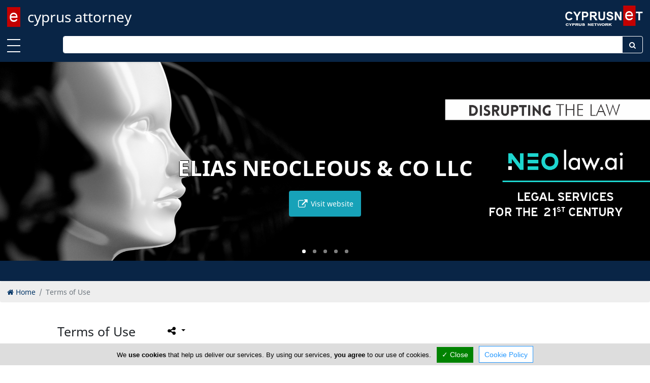

--- FILE ---
content_type: text/html; charset=utf-8
request_url: https://www.cyprusattorney.com/article/terms-of-use.html
body_size: 10222
content:
<!DOCTYPE html><html class="no-svg" lang="en" prefix="og: http://ogp.me/ns# fb: http://ogp.me/ns/fb# business: http://ogp.me/ns/business#"><head><meta http-equiv="Content-Type" content="text/html; charset=utf-8"><meta http-equiv="X-UA-Compatible" content="IE=edge"><meta name="viewport" content="width=device-width, initial-scale=1"><meta name="referrer" content="origin-when-cross-origin"><title>Terms of Use</title><base href="https://www.cyprusattorney.com/"> <link rel="shortcut icon" href="https://www.cyprusattorney.com/favicon.ico" type="image/x-icon"/><link rel="apple-touch-icon" href="https://www.cyprusattorney.com/apple-touch-icon.png"/><link rel="apple-touch-icon" sizes="57x57" href="https://www.cyprusattorney.com/apple-touch-icon-57x57.png"/><link rel="apple-touch-icon" sizes="72x72" href="https://www.cyprusattorney.com/apple-touch-icon-72x72.png"/><link rel="apple-touch-icon" sizes="76x76" href="https://www.cyprusattorney.com/apple-touch-icon-76x76.png"/><link rel="apple-touch-icon" sizes="114x114" href="https://www.cyprusattorney.com/apple-touch-icon-114x114.png"/><link rel="apple-touch-icon" sizes="120x120" href="https://www.cyprusattorney.com/apple-touch-icon-120x120.png"/><link rel="apple-touch-icon" sizes="144x144" href="https://www.cyprusattorney.com/apple-touch-icon-144x144.png"/><link rel="apple-touch-icon" sizes="152x152" href="https://www.cyprusattorney.com/apple-touch-icon-152x152.png"/><link rel="apple-touch-icon" sizes="180x180" href="https://www.cyprusattorney.com/apple-touch-icon-180x180.png"/><link rel="canonical" href="https://www.cyprusattorney.com/article/terms-of-use.html"/><!--[/prev_page/]-->
                <!--[/next_page/]-->
                <!--[/meta_description/]-->
                <meta name="keywords" content="Terms of Use, Cyprus Attorney, Cyprus Attorneys, Best Cyprus Attorney, Best Cyprus Attorneys, Attorneys in Cyprus, Attorney in Cyprus, Best Attorneys in Cyprus, Best Attorney in Cyprus"/><!--[/link_alternate/]-->

                <!--[/PRELOAD/]-->

                <meta property="og:type" content="article"/><meta property="og:url" content="https://www.cyprusattorney.com/article/terms-of-use.html"/><meta property="og:title" content="Terms of Use"/><meta property="og:site_name" content="Cyprus Attorney"/><meta property="og:description" content=""/><meta property="og:image" content="https://www.cyprusattorney.com/og_image.png"/><meta property="og:locale" content="en_us"/><meta name="twitter:card" content="summary" /><meta name="twitter:title" content="Terms of Use" /><meta name="twitter:description" content="" /><meta name="twitter:image" content="https://www.cyprusattorney.com/og_image.png"/><meta name="DC.Title" content="Terms of Use" /><meta name="DC.Creator" content="CyprusNet" /><meta name="DC.Description" content="" /><meta name="DC.Type" content="text" /><meta name="DC.Format" content="text/html" /><meta name="DC.Language" content="en" /><!--[/JSONLD/]-->
                <!--[/ABTF/]-->


                                <link rel="stylesheet" href="https://cdnjs.cloudflare.com/ajax/libs/font-awesome/5.15.3/css/all.min.css" integrity="sha512-iBBXm8fW90+nuLcSKlbmrPcLa0OT92xO1BIsZ+ywDWZCvqsWgccV3gFoRBv0z+8dLJgyAHIhR35VZc2oM/gI1w==" crossorigin="anonymous" /><link rel="stylesheet" href="https://maxcdn.bootstrapcdn.com/font-awesome/4.6.3/css/font-awesome.min.css"><link rel="stylesheet" href="https://www.cyprusattorney.com/gzout.php?acc=cyprusattorney&amp;type=css&amp;files=cache-a713579da47f1fe81536dd5ec4d01ee5-1768946735.css"> <!--[if lt IE 9]>
                <script src="https://oss.maxcdn.com/html5shiv/3.7.2/html5shiv.min.js"></script>
                <script src="https://oss.maxcdn.com/respond/1.4.2/respond.min.js"></script>
                <![endif]-->

                <script id="common-js">
var baseurl = 'https://www.cyprusattorney.com';
var full_uri = 'https://www.cyprusattorney.com/';
var global_domain_id = 3405;
var domainname = 'www.cyprusattorney.com';
var google_maps_loaded = 0;
/*global_js*/
</script>

                                <link rel="preconnect" href="https://cdn.jsdelivr.net"></head><body class="bootstrap4"><!--[PAGE_TITLE]-->
            

            <div id="main-container" class="container-fluid"> <div class="page-logo fixed-top"> <a class="navbar-brand" href="https://www.cyprusattorney.com/" title="cyprus attorney">cyprus attorney</a> <div class="search-button"> <a href="#" class="search-toggle" data-selector=".page-logo"></a> </div> <form autocomplete="off" method="post" action="https://www.cyprusattorney.com/cyprus" class="search-box"> <label for="search-keyword-top" class="sr-only">Enter keyword</label>
                <input autocomplete="false" name="hidden" type="text" class="d-none">
                <input type="text" name="search[keyword]" class="text search-input" placeholder="Type here to search..." required />
                <input type="hidden" name="search[now]" id="search_now_top_2" value="yes">
                <input type="hidden" name="module_page" value="search_adv">
                <button type="submit" class="d-none">Search</button> </form> </div>  <div id="main-nav-offcanvas"> <ul class="second-nav"> <li> <a><i class="fa fa-user"></i> Sign In</a> <ul> <li><a href="https://www.cyprusattorney.com/account/login.html"><i class="fa fa-lock fa-fw"></i> Login</a></li> <li><a href="https://www.cyprusattorney.com/account/add_member.html"><i class="fa fa-briefcase fa-fw"></i> Register</a></li> </ul> </li> </ul> </div> <div class="main-nav navbar fixed-top navbar-expand-lg flex-column shadow-sm" id="main-nav"> <div class="container-fluid top-brand"> <a class="toggle" title="MENU"> <span></span> </a> <!--<button class="navbar-toggler" type="button" data-toggle="collapse" data-target=".navbar-collapse" aria-expanded="false" aria-label="Toggle navigation"> <span class="navbar-toggler-icon"></span> </button>--> <div class="navbar-collapse collapse" id="secondNavbarResponsive"> <ul class="navbar-nav mr-auto d-flex justify-content-start flex-grow-1"> </ul> </div> <form method="post" action="https://www.cyprusattorney.com/cyprus" class="navbar-collapse collapse top-search"> <div class="input-group"> <label for="topSearchInput" class="sr-only">Enter keyword</label>
                    <input type="text" name="search[keyword]" id="topSearchInput" class="form-control" placeholder="">
                    <div class="input-group-append"> <button class="btn" type="submit" id="topSearchButton"><i class="fa fa-search fa-fw"></i></button> </div> <input name="search[now]" type="hidden" id="search_now_top" value="yes">
                    <input name="module_page" type="hidden" value="search_adv">
                </div> </form> </div> </div> <!--[LOADER-WRAPPER]-->     <div id="topBanners"> <div class="all"> <div class="slider"> <div class="owl-carousel owl-theme top-banners fxPressAway"> <!--<div class="item-box"></div>--> <article class="item carousel-slide-1582"> <div class="carousel-caption d-block even"> <span class="b-title">Elias Neocleous & Co LLC</span> <a href="https://www.cyprusattorney.com/click_count.php?type=banner&amp;id=1582&amp;domain_id=3405&amp;location=carousel" target="_blank" rel="noopener" class="b-link btn btn-info p-3"> <i class="fa fa-external-link fa-lg fa-fw"></i> Visit website </a> </div> </article> <article class="item carousel-slide-1583"> <div class="carousel-caption d-block odd"> <span class="b-title">Chrysses Demetriades & Co LLC Law Firm</span> <a href="https://www.cyprusattorney.com/click_count.php?type=banner&amp;id=1583&amp;domain_id=3405&amp;location=carousel" target="_blank" rel="noopener" class="b-link btn btn-info p-3"> <i class="fa fa-external-link fa-lg fa-fw"></i> Visit website </a> </div> </article> <article class="item carousel-slide-1748"> <div class="carousel-caption d-block even"> <span class="b-title">Elias Neocleous & Co LLC</span> <a href="https://www.cyprusattorney.com/click_count.php?type=banner&amp;id=1748&amp;domain_id=3405&amp;location=carousel" target="_blank" rel="noopener" class="b-link btn btn-info p-3"> <i class="fa fa-external-link fa-lg fa-fw"></i> Visit website </a> </div> </article> <article class="item carousel-slide-1635"> <div class="carousel-caption d-block odd"> <span class="b-title">Patrikios Legal</span> <a href="https://www.cyprusattorney.com/click_count.php?type=banner&amp;id=1635&amp;domain_id=3405&amp;location=carousel" target="_blank" rel="noopener" class="b-link btn btn-info p-3"> <i class="fa fa-external-link fa-lg fa-fw"></i> Visit website </a> </div> </article> <article class="item carousel-slide-2401"> <div class="carousel-caption d-block even"> <span class="b-title">Kinanis LLC</span> <a href="https://www.cyprusattorney.com/click_count.php?type=banner&amp;id=2401&amp;domain_id=3405&amp;location=carousel" target="_blank" rel="noopener" class="b-link btn btn-info p-3"> <i class="fa fa-external-link fa-lg fa-fw"></i> Visit website </a> </div> </article> </div> <!--<div class="left"></div> <div class="right"></div>--> </div> </div> </div> <div class="top-content clearfix"> <div class="top-content container-fluid">  <div class="text-center top-component"> <div class="promo-ribbon-elements ribbon-placeholder"></div> </div>  </div> <script>
var curl_path = 'https://www.cyprusattorney.com/curl.php';
</script>
                            </div> <div id="content" class="container-fluid"> <div class="scrollup" aria-label="Scroll to top" title="Scroll to top"> <div class="up"><i class="fa fa-arrow-up fa-5x text-center text-white"></i></div> <span class="screen-reader-text">Scroll to top</span> </div> <div class="main-article"> <div> <ol class="breadcrumb" itemscope itemtype="http://schema.org/BreadcrumbList"> <li class="breadcrumb-item" itemprop="itemListElement" itemscope itemtype="http://schema.org/ListItem"> <a itemprop="item" href="https://www.cyprusattorney.com/"><i class="fa fa-home"></i> <span itemprop="name">Home</span></a> <meta itemprop="position" content="1"/></li> <li class="breadcrumb-item active" aria-current="page">Terms of Use</li> </ol> </div> <div class="container"> <header class="article-header"> <h1 itemprop="name"> Terms of Use </h1> <div id="socialshareHolder" class="hidden-print"> <div id="socialShare" class="dropdown share-group"> <button id="socsha-6782" type="button" class="btn btn-default btn-xs socialshare-btn dropdown-toggle" data-toggle="dropdown" aria-haspopup="true" aria-expanded="false" aria-label="Please share this page"> <i class="fa fa-share-alt fa-lg fa-fw"></i> </button> <ul class="dropdown-menu" aria-labelledby="socsha-6782"> <li class="dropdown-item"> <a target="_blank" data-original-title="Facebook" title="Facebook" rel="noopener nofollow" href="https://www.facebook.com/sharer/sharer.php?u=https%3A%2F%2Fwww.cyprusattorney.com%2Farticle%2Fterms-of-use.html" class="btn-social-share btn btn-facebook" data-placement="left"> <i class="fa fa-facebook"></i> </a> </li> <li class="dropdown-item"> <a target="_blank" data-original-title="Twitter" title="Twitter" rel="noopener nofollow" href="https://twitter.com/intent/tweet/?url=https%3A%2F%2Fwww.cyprusattorney.com%2Farticle%2Fterms-of-use.html&text=Terms+of+Use" class="btn-social-share btn btn-twitter" data-placement="left"> <i class="fa fa-twitter"></i> </a> </li> <li class="dropdown-item"> <a target="_blank" data-original-title="LinkedIn" title="LinkedIn" rel="noopener nofollow" href="https://www.linkedin.com/shareArticle?mini=true&url=https%3A%2F%2Fwww.cyprusattorney.com%2Farticle%2Fterms-of-use.html&title=Terms+of+Use" class="btn-social-share btn btn-linkedin" data-placement="left"> <i class="fa fa-linkedin"></i> </a> </li> <li class="dropdown-item"> <a target="_blank" data-original-title="Pinterest" title="Pinterest" rel="noopener nofollow" href="https://www.pinterest.com/pin/create/button/?url=https%3A%2F%2Fwww.cyprusattorney.com%2Farticle%2Fterms-of-use.html&description=" class="btn-social-share btn btn-pinterest" data-placement="left"> <i class="fa fa-pinterest"></i> </a> </li> </ul> </div> </div> <!--/click-shout/-->
                    </header> <div class="article-body "><p>The following are the terms and conditions for use of the CyprusNet services including without limitation e-mail, classifieds and other services which may be offered from time to time by CyprusNet for use with your CyprusNet account login name (each feature individually and collectively referred to as the 'Service').<br /><br />Please read them carefully. This Service is provided to individuals who are at least 18 years old or minors who have parental permission to open and maintain an account.<br /><br />BY CLICKING THE 'SIGN UP!' BUTTON AND COMPLETING THE REGISTRATION PROCESS, YOU ARE STATING THAT YOU ARE ELIGIBLE FOR AN ACCOUNT AND THAT YOU AGREE TO BE BOUND BY ALL OF THESE TERMS AND CONDITIONS OF THE SERVICE ('TOS').<br /><br />The Service is offered to you conditioned on your acceptance without modification of the terms, conditions, and notices contained herein.<br /><br />1.<span style="text-decoration: underline;"><strong> MEMBER ACCOUNT, PASSWORD, AND SECURITY</strong></span><br /><br />To Sign UP for membership, you must complete the registration process by providing us with current, complete and accurate information as prompted by the Registration Form. If any information is found to be false, CyprusNet reserves the right to terminate any agreements with the user. You then will be given a password and an account login name. You are entirely responsible for maintaining the confidentiality of your password and account. Furthermore, you are entirely responsible for any and all activities that occur under your membership account.<br /><br />You agree to notify CyprusNet immediately of any unauthorized use of your account or any other breach of security.<br /><br />2. <span style="text-decoration: underline;"><strong>MEMBER PRIVACY</strong></span><br /><br />It is CyprusNet's policy to respect the privacy of its members. CyprusNet will not monitor, edit, or disclose any personal information about you or your use of the Service, including its contents, without your prior permission unless CyprusNet has a good faith belief that such action is necessary to: (1) conform to legal requirements or comply with legal process; (2) protect and defend the rights or property of CyprusNet; (3) enforce the TOS; or (4) act to protect the interests of its members or others. CyprusNet does provide certain user information in aggregate form to third parties, including its advertisers, for demographics. In addition, your Internet Protocol address is transmitted with each message sent from your account. Some personal information you provide to CyprusNet may be stored outside of the country in which you reside.<br /><br />You agree that CyprusNet may access your account, including its contents, as stated above or to respond to service or technical issues.<br /><br />3. <span style="text-decoration: underline;"><strong>MESSAGES, STORAGE AND OTHER LIMITATIONS</strong></span><br /><br />The amount of e-mail storage space per member, when offered, will be limited to 3MB, and some e-mail messages may not be processed due to space constraints or outbound message limitations. You agree that CyprusNet is not responsible or liable for the deletion or failure to store messages or other information.<br /><br />4. <span style="text-decoration: underline;"><strong>MEMBER CONDUCT</strong></span><br /><br />As a condition of your use of the Service, you warrant to CyprusNet that you will not use the Service for any purpose that is unlawful or prohibited by these terms, conditions, and notices.<br /><br />The email Service is provided to individuals only and for personal use only. You agree to use the Service only to send and receive personal messages. Any unauthorized commercial use of the Service, or the resale of its services, is expressly prohibited.<br /><br />You agree to abide by all applicable local, state, national and international laws and regulations and are solely responsible for all acts or omissions that occur under your account or password, including the content of your transmissions through the Service. By way of example, and not as a limitation, you agree not to:</p> <ul> <li>Use the Service in connection with surveys, contests, pyramid schemes, chain letters, junk e-mail, spamming or any duplicative or unsolicited messages (commercial or otherwise).</li> <li>Defame, abuse, harass, stalk, threaten or otherwise violate the legal rights (such as rights of privacy and publicity) of others.</li> <li>Publish, distribute or disseminate any inappropriate, profane, defamatory, infringing, obscene, indecent or unlawful material or information.</li> <li>Advertise or offer to sell or buy any goods or services for any non-personal purpose.</li> <li>Harvest or otherwise collect information about others, including e-mail addresses, without their consent.</li> <li>Create a false identity for the purpose of misleading others as to the identity of the sender or the origin of a message.</li> <li>Use, download or otherwise copy, or provide (whether or not for a fee) to a person or entity that is not a Service member any directory of the Service members or other user or usage information or any portion thereof other than in the context of your use of the Service as permitted under the TOS.</li> <li>Transmit or upload any material that contains viruses, trojan horses, worms, time bombs, cancelbots, or any other harmful or deleterious programs.</li> <li>Transmit or upload any material that contains software or other material protected by intellectual property laws, rights of privacy or publicity or any other applicable law unless you own or control the rights thereto or have received all necessary consents.</li> <li>Interfere with or disrupt networks connected to the Service or violate the regulations, policies or procedures of such networks.</li> <li>Attempt to gain unauthorized access to the Service, other accounts, computer systems or networks connected to the Service, through password mining or any other means.</li> <li>Violate any applicable laws or regulations including, without limitation, laws regarding the transmission of technical data or software exported from Cyprus through the service.</li> <li>Interfere with another member's use and enjoyment of the Service or another individual's or entity's use and enjoyment of similar services.</li> </ul> <p><br />CyprusNet has no obligation to monitor its Services or any user's use thereof or retain the content of any user session. However, CyprusNet reserves the right at all times to monitor, review, retain and/or disclose any information as necessary to satisfy any applicable law, regulation, legal process or governmental request.<br /><br />5. <strong>LINKS TO THIRD PARTY SITESTHE LINKS INCLUDED WITHIN THE SERVICE MAY LET YOU LEAVE THE SERVICE WEB SITES ('LINKED SITES'). THE LINKED SITES ARE NOT UNDER THE CONTROL OF CYPRUSNET AND CYPRUSNET IS NOT RESPONSIBLE FOR THE CONTENTS OF ANY LINKED SITE OR ANY LINK CONTAINED IN A LINKED SITE, OR ANY CHANGES OR UPDATES TO SUCH SITES. CYPRUSNET IS NOT RESPONSIBLE FOR WEBCASTING OR ANY OTHER FORM OF TRANSMISSION RECEIVED FROM ANY LINKED SITE. CYPRUSNET IS PROVIDING THESE LINKS TO YOU ONLY AS A CONVENIENCE, AND THE INCLUSION OF ANY LINK DOES NOT IMPLY ENDORSEMENT BY CYPRUSNET OF THE SITE OR ANY ASSOCIATION WITH THEIR OPERATORS.CYPRUSNET DOES TAKE ANY RESPONSABILITY FOR THE ACCURACY OR CONTENT OF ANY OF THE ADVERTISEMENTS ON THE SITE OR THE SITES THAT THEY LINK TO.</strong><br /><br />6. <span style="text-decoration: underline;"><strong>DISCLAIMERS/LIMITATION OF LIABILITY</strong></span><br /><br />The information and services included in or available through the Service may include inaccuracies or typographical errors. Changes are periodically added to the information herein. CyprusNet and/or its respective suppliers may make improvements and/or changes in the Service at any time.<br /><br />CyprusNet does not represent or warrant that the Service will be uninterrupted or error-free, that defects will be corrected, or that the Service or the server that makes it available, are free of viruses or other harmful components.<br /><br />CyprusNet does not warrant or represent that the use or the results of the use of the Service or the materials made available as part of the Service will be correct, accurate, timely, or otherwise reliable.<br /><br />You specifically agree that CyprusNet shall not be responsible for unauthorized access to or alteration of your transmissions or data, any material or data sent or received or not sent or received, or any transactions entered into through the Service. You specifically agree that CyprusNet is not responsible or liable for any threatening, defamatory, obscene, offensive or illegal content or conduct of any other party or any infringement of another's rights, including intellectual property rights. You specifically agree that CyprusNet is not responsible for any content sent using and/or included in the Service by any third party.<br /><br />CYPRUSNET AND/OR ITS RESPECTIVE SUPPLIERS MAKE NO REPRESENTATIONS ABOUT THE SUITABILITY, RELIABILITY, AVAILABILITY, TIMELINESS, AND ACCURACY OF THE SERVICE FOR ANY PURPOSE. THE SERVICE IS PROVIDED 'AS IS' WITHOUT WARRANTY OF ANY KIND. CYPRUSNET AND/OR ITS RESPECTIVE SUPPLIERS HEREBY DISCLAIM ALL WARRANTIES AND CONDITIONS WITH REGARD TO THE SERVICE, INCLUDING ALL IMPLIED WARRANTIES AND CONDITIONS OF MERCHANTABILITY, FITNESS FOR A PARTICULAR PURPOSE, TITLE AND NON-INFRINGEMENT.<br /><br />IN NO EVENT SHALL CYPRUSNET AND/OR ITS SUPPLIERS BE LIABLE FOR ANY DIRECT, INDIRECT, PUNITIVE, INCIDENTAL, SPECIAL, CONSEQUENTIAL DAMAGES OR ANY DAMAGES WHATSOEVER INCLUDING, WITHOUT LIMITATION, DAMAGES FOR LOSS OF USE, DATA OR PROFITS, ARISING OUT OF OR IN ANY WAY CONNECTED WITH THE USE OR PERFORMANCE OF THE SERVICE OR RELATED WEB SITES, WITH THE DELAY OR INABILITY TO USE THE SERVICE OR RELATED WEB SITES, THE PROVISION OF OR FAILURE TO PROVIDE SERVICES, OR FOR ANY INFORMATION, SOFTWARE, PRODUCTS, SERVICES AND RELATED GRAPHICS OBTAINED THROUGH THE SERVICE, OR OTHERWISE ARISING OUT OF THE USE OF THE SERVICE, WHETHER BASED ON CONTRACT, TORT, NEGLIGENCE, STRICT LIABILITY OR OTHERWISE, EVEN IF CYPRUSNET OR ANY OF ITS SUPPLIERS HAS BEEN ADVISED OF THE POSSIBILITY OF DAMAGES. IF YOU ARE DISSATISFIED WITH ANY PORTION OF THE SERVICE, OR WITH ANY OF THESE TERMS OF USE, YOUR SOLE AND EXCLUSIVE REMEDY IS TO DISCONTINUE USING THE SERVICE AND ITS RELATED WEB SITES.<br /><br />7. <span style="text-decoration: underline;"><strong>INDEMNIFICATION </strong></span><br /><br />You agree to indemnify and hold CyprusNet its parents, subsidiaries, affiliates, officers and employees, harmless from any claim, demand, or damage, including reasonable attorneys' fees, asserted by any third party due to or arising out of your use of or conduct on the Service.<br /><br />8. <span style="text-decoration: underline;"><strong>TERMINATION </strong></span><br /><br />CyprusNet may terminate your access to any part or all of the Service and any related service(s) at any time, with or without cause, with or without notice, effective immediately, for any reason deemed appropriate by CyprusNet.<br /><br />CyprusNet may also terminate your account for inactivity, which is defined as failing to log into the Service for an extended period of time, as determined by CyprusNet. The amount of time that CyprusNet currently views as an 'extended' period of time is a first log-on to e-mail 10 days or later after registration and after an initial e-mail log-on, 90 days since your last e-mail log-on. Upon termination of the Service, your right to use the Service immediately ceases.<br /><br />If you wish to terminate your account, your only recourse is to discontinue the use of the Service. CyprusNet shall have no obligation to maintain any content in your account or to forward any unread or unsent messages to you or any third party.<br /><br />9. <span style="text-decoration: underline;"><strong>NO SPAM AND DAMAGES </strong></span><br /><br />CyprusNet will immediately terminate any account which it believes, in its sole discretion, is transmitting or is otherwise connected with any spam or other unsolicited bulk e-mail.<br /><br />10. <span style="text-decoration: underline;"><strong>PARTICIPATION IN PROMOTIONS OF ADVERTISERS </strong></span><br /><br />Any dealings with Advertisers on the Service or participation in promotions, including the delivery of and the payment for goods and services, and any other terms, conditions, warranties or representations associated with such dealings or promotions, are solely between you and the Advertiser or other third party. CyprusNet shall not be responsible or liable for any part of any such dealings or promotions.<br /><br />11. <span style="text-decoration: underline;"><strong>PROPRIETARY RIGHTS TO CONTENT </strong></span><br /><br />You acknowledge that content, including but not limited to text, software, music, sound, photographs, video, graphics or other material contained in either sponsor advertisements or electronically distributed, commercially produced information presented to you by the Service, by CyprusNet, or CyprusNet Advertisers or other content providers, is protected by copyrights, trademarks, service marks, patents or other proprietary rights and laws. You may make a copy of this content for your personal, non-commercial use only, provided that you keep all copyright and other proprietary notices intact. You may not modify, copy, reproduce, republish, upload, post, transmit, or distribute in any way content available through the Service and its associated Web sites, including code and software.<br /><br />12. <span style="text-decoration: underline;"><strong>MODIFICATIONS TO TERMS OF SERVICE, MEMBER POLICIES </strong></span><br /><br />CyprusNet reserves the right to change the TOS or policies regarding the use of the Service at any time and to notify you by posting an updated version of the TOS on this Web site. You are responsible for regularly reviewing the TOS. Continued use of the Service after any such changes shall constitute your consent to such changes.<br /><br />13. <span style="text-decoration: underline;"><strong>GENERAL </strong></span><br /><br />This agreement is governed by the laws of the Republic of Cyprus. Use of the Service is unauthorized in any jurisdiction that does not give effect to all provisions of these terms and conditions, including without limitation this paragraph. You agree that no joint venture, partnership, employment, or agency relationship exists between you and CyprusNet as a result of this agreement or use of the Service. CyprusNet 's performance of this agreement is subject to existing laws and legal process, and nothing contained in this agreement is in derogation of CyprusNet 's right to comply with governmental, court and law enforcement requests or requirements relating to your use of the Service or information provided to or gathered by CyprusNet with respect to such use. If any part of this agreement is determined to be invalid or unenforceable pursuant to applicable law including, but not limited to, the warranty disclaimers and liability limitations set forth above, then the invalid or unenforceable provision will be deemed superseded by a valid, enforceable provision that most closely matches the intent of the original provision and the remainder of the agreement shall continue in effect. Unless otherwise specified herein, this agreement constitutes the entire agreement between the user and CyprusNet with respect to the Service (excluding the use of any software which may be subject to an end-user license agreement) and it supersedes all prior or contemporaneous communications and proposals, whether electronic, oral or written, between the user and CyprusNet with respect to the Service. A printed version of this agreement and of any notice given in electronic form shall be admissible in judicial or administrative proceedings based upon or relating to this agreement to the same extent and subject to the same conditions as other business documents and records originally generated and maintained in printed form. You and CyprusNet agree that any cause of action arising out of or related to this Service must commence within one (1) year after the cause of action arose; otherwise, such cause of action is permanently barred. The section titles in the TOS are solely used for the convenience of the parties and have no legal or contractual significance.<br /><br /><strong>COPYRIGHT AND TRADEMARK NOTICES:</strong><br /><br />All contents of the Service are: Copyright (c) 2004 CyprusNet and/or its suppliers. TRADEMARKS. CyprusNet.com and/or other CyprusNet products and services referenced herein are either trademarks or registered trademarks of CyprusNet. The names of actual companies and products mentioned herein may be the trademarks of their respective owners</p></div> </div> <!--POPUP_BANNER-->                    </div> </div> <footer class="footer-container"> <div class="container"> <div class="footer-inner" style="padding: 2rem;"> <div class="row"> <div class="col-sm-5 footer-row order-2"> <ul class="footerBottom"> <li><a href="https://www.cyprusattorney.com/" class="footerLink" title="Home">Home</a></li><li><a href="https://www.cyprusattorney.com/article/about-us.html" class="footerLink" title="About Us">About Us</a></li><li><a href="https://www.cyprusattorney.com/article/advertise.html" class="footerLink" title="Advertise">Advertise</a></li><li><a href="https://www.cyprusattorney.com/article/privacy-policy.html" class="footerLink" title="Privacy Policy">Privacy Policy</a></li><li><a href="https://www.cyprusattorney.com/article/terms-of-use.html" class="footerLink" title="Terms of Use">Terms of Use</a></li><li><a href="https://www.cyprusattorney.com/cyprus" class="footerLink" title="Cyprus Attorney">Cyprus Attorney</a></li><li><a href="https://www.cyprusattorney.com/article/contact-us.html" class="footerLink" title="Contact Us">Contact Us</a></li> </ul> </div> </div> </div> </div> <div class="copyright-container"> <div class="container-fluid"> <p class="text-center">Copyright 2004-2026 - www.cyprusattorney.com. All rights reserved.</p> </div> </div> </footer> </div> <!--<script src="assets/plugins/lazyload/lazyload.min.js"></script>
            <script>
new LazyLoad({threshold: 1200});
</script>-->



                                <script src="https://ajax.googleapis.com/ajax/libs/jquery/3.4.1/jquery.min.js"></script>
                    
            <!--<script src="https://ajax.googleapis.com/ajax/libs/jquery/3.2.1/jquery.min.js"></script>-->
            <!--<script src=""></script>-->
            <!--COOKIE_CONSENT-->
             <script src="https://www.cyprusattorney.com/gzout.php?acc=cyprusattorney&amp;type=javascript&amp;files=cache-a6c9dfc0a2e6e7a9acfb5aef10f83e3b-1768556608.js"></script>
            <script src="a_modules/gdpr/tarteaucitron.min.js"></script>
                <script>
tarteaucitron.init({
"hashtag": "#tarteaucitron", /* Automatically open the panel with the hashtag */
"highPrivacy": false, /* disabling the auto consent feature on navigation? */
"orientation": "bottom", /* the big banner should be on 'top' or 'bottom'? */
"adblocker": false, /* Display a message if an adblocker is detected */
"showAlertSmall": false, /* show the small banner on bottom right? */
"cookieslist": true, /* Display the list of cookies installed ? */
"removeCredit": true, /* remove the credit link? */
"homepage": 'https://www.cyprusattorney.com',
"cookie_policy": 'https://www.cyprusattorney.com/article/privacy-policy.html',
//"cookieDomain": ".example.com" /* Domain name on which the cookie for the subdomains will be placed */
});


(tarteaucitron.job = tarteaucitron.job || []).push('youtube');(tarteaucitron.job = tarteaucitron.job || []).push('zzz_domestic');
</script>
    
            <script>
(function(w, d){
var b = d.getElementsByTagName('body')[0];
var s = d.createElement("script");
var v = !("IntersectionObserver" in w) ? "8.17.0" : "10.19.0";
s.async = true; // This includes the script as async. See the "recipes" section for more information about async loading of LazyLoad.
s.src = "https://cdn.jsdelivr.net/npm/vanilla-lazyload@" + v + "/dist/lazyload.min.js";
w.lazyLoadOptions = {/* Your options here */};
b.appendChild(s);
}(window, document));
</script>
            </body></html>